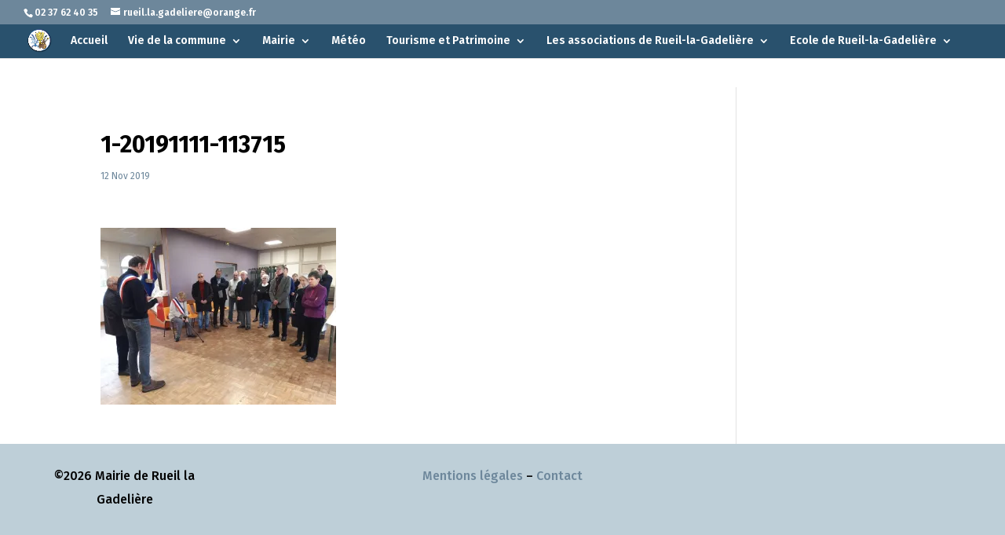

--- FILE ---
content_type: text/html; charset=UTF-8
request_url: https://mairiederueillagadeliere.fr/1-20191111-113715/
body_size: 10150
content:
<!DOCTYPE html>
<html lang="fr-FR">
<head>
	<meta charset="UTF-8" />
<meta http-equiv="X-UA-Compatible" content="IE=edge">
	<link rel="pingback" href="https://mairiederueillagadeliere.fr/xmlrpc.php" />

	<script type="text/javascript">
		document.documentElement.className = 'js';
	</script>
	
	<script>var et_site_url='https://mairiederueillagadeliere.fr';var et_post_id='5437';function et_core_page_resource_fallback(a,b){"undefined"===typeof b&&(b=a.sheet.cssRules&&0===a.sheet.cssRules.length);b&&(a.onerror=null,a.onload=null,a.href?a.href=et_site_url+"/?et_core_page_resource="+a.id+et_post_id:a.src&&(a.src=et_site_url+"/?et_core_page_resource="+a.id+et_post_id))}
</script><meta name='robots' content='index, follow, max-image-preview:large, max-snippet:-1, max-video-preview:-1' />

	<!-- This site is optimized with the Yoast SEO plugin v18.3 - https://yoast.com/wordpress/plugins/seo/ -->
	<title>1-20191111-113715 - Mairie de Rueil-la-Gadelière</title>
	<link rel="canonical" href="https://mairiederueillagadeliere.fr/wp-content/uploads/2019/11/1-20191111-113715.jpg" />
	<meta property="og:locale" content="fr_FR" />
	<meta property="og:type" content="article" />
	<meta property="og:title" content="1-20191111-113715 - Mairie de Rueil-la-Gadelière" />
	<meta property="og:url" content="https://mairiederueillagadeliere.fr/wp-content/uploads/2019/11/1-20191111-113715.jpg" />
	<meta property="og:site_name" content="Mairie de Rueil-la-Gadelière" />
	<meta property="og:image" content="https://i0.wp.com/mairiederueillagadeliere.fr/wp-content/uploads/2019/11/1-20191111-113715.jpg?fit=1024%2C768&#038;ssl=1" />
	<meta property="og:image:width" content="1024" />
	<meta property="og:image:height" content="768" />
	<meta property="og:image:type" content="image/jpeg" />
	<meta name="twitter:card" content="summary_large_image" />
	<script type="application/ld+json" class="yoast-schema-graph">{"@context":"https://schema.org","@graph":[{"@type":"Organization","@id":"https://mairiederueillagadeliere.fr/#organization","name":"Mairie de Rueil-la-Gadelière","url":"https://mairiederueillagadeliere.fr/","sameAs":[],"logo":{"@type":"ImageObject","@id":"https://mairiederueillagadeliere.fr/#logo","inLanguage":"fr-FR","url":"https://i1.wp.com/mairiederueillagadeliere.fr/wp-content/uploads/2018/03/mairiederueillagadeliere.fr-accueil-2-2-logo-site2.png?fit=300%2C300&ssl=1","contentUrl":"https://i1.wp.com/mairiederueillagadeliere.fr/wp-content/uploads/2018/03/mairiederueillagadeliere.fr-accueil-2-2-logo-site2.png?fit=300%2C300&ssl=1","width":300,"height":300,"caption":"Mairie de Rueil-la-Gadelière"},"image":{"@id":"https://mairiederueillagadeliere.fr/#logo"}},{"@type":"WebSite","@id":"https://mairiederueillagadeliere.fr/#website","url":"https://mairiederueillagadeliere.fr/","name":"Mairie de Rueil-la-Gadelière","description":"","publisher":{"@id":"https://mairiederueillagadeliere.fr/#organization"},"potentialAction":[{"@type":"SearchAction","target":{"@type":"EntryPoint","urlTemplate":"https://mairiederueillagadeliere.fr/?s={search_term_string}"},"query-input":"required name=search_term_string"}],"inLanguage":"fr-FR"},{"@type":"WebPage","@id":"https://mairiederueillagadeliere.fr/wp-content/uploads/2019/11/1-20191111-113715.jpg#webpage","url":"https://mairiederueillagadeliere.fr/wp-content/uploads/2019/11/1-20191111-113715.jpg","name":"1-20191111-113715 - Mairie de Rueil-la-Gadelière","isPartOf":{"@id":"https://mairiederueillagadeliere.fr/#website"},"datePublished":"2019-11-12T10:09:04+00:00","dateModified":"2019-11-12T10:09:04+00:00","breadcrumb":{"@id":"https://mairiederueillagadeliere.fr/wp-content/uploads/2019/11/1-20191111-113715.jpg#breadcrumb"},"inLanguage":"fr-FR","potentialAction":[{"@type":"ReadAction","target":["https://mairiederueillagadeliere.fr/wp-content/uploads/2019/11/1-20191111-113715.jpg"]}]},{"@type":"BreadcrumbList","@id":"https://mairiederueillagadeliere.fr/wp-content/uploads/2019/11/1-20191111-113715.jpg#breadcrumb","itemListElement":[{"@type":"ListItem","position":1,"name":"Accueil","item":"https://mairiederueillagadeliere.fr/"},{"@type":"ListItem","position":2,"name":"1-20191111-113715"}]}]}</script>
	<!-- / Yoast SEO plugin. -->


<link rel='dns-prefetch' href='//secure.gravatar.com' />
<link rel='dns-prefetch' href='//fonts.googleapis.com' />
<link rel='dns-prefetch' href='//s.w.org' />
<link rel='dns-prefetch' href='//v0.wordpress.com' />
<link rel='dns-prefetch' href='//i0.wp.com' />
<link rel="alternate" type="application/rss+xml" title="Mairie de Rueil-la-Gadelière &raquo; Flux" href="https://mairiederueillagadeliere.fr/feed/" />
<link rel="alternate" type="application/rss+xml" title="Mairie de Rueil-la-Gadelière &raquo; Flux des commentaires" href="https://mairiederueillagadeliere.fr/comments/feed/" />
<script type="text/javascript">
window._wpemojiSettings = {"baseUrl":"https:\/\/s.w.org\/images\/core\/emoji\/13.1.0\/72x72\/","ext":".png","svgUrl":"https:\/\/s.w.org\/images\/core\/emoji\/13.1.0\/svg\/","svgExt":".svg","source":{"concatemoji":"https:\/\/mairiederueillagadeliere.fr\/wp-includes\/js\/wp-emoji-release.min.js?ver=5.9.12"}};
/*! This file is auto-generated */
!function(e,a,t){var n,r,o,i=a.createElement("canvas"),p=i.getContext&&i.getContext("2d");function s(e,t){var a=String.fromCharCode;p.clearRect(0,0,i.width,i.height),p.fillText(a.apply(this,e),0,0);e=i.toDataURL();return p.clearRect(0,0,i.width,i.height),p.fillText(a.apply(this,t),0,0),e===i.toDataURL()}function c(e){var t=a.createElement("script");t.src=e,t.defer=t.type="text/javascript",a.getElementsByTagName("head")[0].appendChild(t)}for(o=Array("flag","emoji"),t.supports={everything:!0,everythingExceptFlag:!0},r=0;r<o.length;r++)t.supports[o[r]]=function(e){if(!p||!p.fillText)return!1;switch(p.textBaseline="top",p.font="600 32px Arial",e){case"flag":return s([127987,65039,8205,9895,65039],[127987,65039,8203,9895,65039])?!1:!s([55356,56826,55356,56819],[55356,56826,8203,55356,56819])&&!s([55356,57332,56128,56423,56128,56418,56128,56421,56128,56430,56128,56423,56128,56447],[55356,57332,8203,56128,56423,8203,56128,56418,8203,56128,56421,8203,56128,56430,8203,56128,56423,8203,56128,56447]);case"emoji":return!s([10084,65039,8205,55357,56613],[10084,65039,8203,55357,56613])}return!1}(o[r]),t.supports.everything=t.supports.everything&&t.supports[o[r]],"flag"!==o[r]&&(t.supports.everythingExceptFlag=t.supports.everythingExceptFlag&&t.supports[o[r]]);t.supports.everythingExceptFlag=t.supports.everythingExceptFlag&&!t.supports.flag,t.DOMReady=!1,t.readyCallback=function(){t.DOMReady=!0},t.supports.everything||(n=function(){t.readyCallback()},a.addEventListener?(a.addEventListener("DOMContentLoaded",n,!1),e.addEventListener("load",n,!1)):(e.attachEvent("onload",n),a.attachEvent("onreadystatechange",function(){"complete"===a.readyState&&t.readyCallback()})),(n=t.source||{}).concatemoji?c(n.concatemoji):n.wpemoji&&n.twemoji&&(c(n.twemoji),c(n.wpemoji)))}(window,document,window._wpemojiSettings);
</script>
<style type="text/css">
img.wp-smiley,
img.emoji {
	display: inline !important;
	border: none !important;
	box-shadow: none !important;
	height: 1em !important;
	width: 1em !important;
	margin: 0 0.07em !important;
	vertical-align: -0.1em !important;
	background: none !important;
	padding: 0 !important;
}
</style>
	<link rel='stylesheet' id='wp-block-library-css'  href='https://mairiederueillagadeliere.fr/wp-includes/css/dist/block-library/style.min.css?ver=5.9.12' type='text/css' media='all' />
<style id='wp-block-library-inline-css' type='text/css'>
.has-text-align-justify{text-align:justify;}
</style>
<link rel='stylesheet' id='mediaelement-css'  href='https://mairiederueillagadeliere.fr/wp-includes/js/mediaelement/mediaelementplayer-legacy.min.css?ver=4.2.16' type='text/css' media='all' />
<link rel='stylesheet' id='wp-mediaelement-css'  href='https://mairiederueillagadeliere.fr/wp-includes/js/mediaelement/wp-mediaelement.min.css?ver=5.9.12' type='text/css' media='all' />
<style id='global-styles-inline-css' type='text/css'>
body{--wp--preset--color--black: #000000;--wp--preset--color--cyan-bluish-gray: #abb8c3;--wp--preset--color--white: #ffffff;--wp--preset--color--pale-pink: #f78da7;--wp--preset--color--vivid-red: #cf2e2e;--wp--preset--color--luminous-vivid-orange: #ff6900;--wp--preset--color--luminous-vivid-amber: #fcb900;--wp--preset--color--light-green-cyan: #7bdcb5;--wp--preset--color--vivid-green-cyan: #00d084;--wp--preset--color--pale-cyan-blue: #8ed1fc;--wp--preset--color--vivid-cyan-blue: #0693e3;--wp--preset--color--vivid-purple: #9b51e0;--wp--preset--gradient--vivid-cyan-blue-to-vivid-purple: linear-gradient(135deg,rgba(6,147,227,1) 0%,rgb(155,81,224) 100%);--wp--preset--gradient--light-green-cyan-to-vivid-green-cyan: linear-gradient(135deg,rgb(122,220,180) 0%,rgb(0,208,130) 100%);--wp--preset--gradient--luminous-vivid-amber-to-luminous-vivid-orange: linear-gradient(135deg,rgba(252,185,0,1) 0%,rgba(255,105,0,1) 100%);--wp--preset--gradient--luminous-vivid-orange-to-vivid-red: linear-gradient(135deg,rgba(255,105,0,1) 0%,rgb(207,46,46) 100%);--wp--preset--gradient--very-light-gray-to-cyan-bluish-gray: linear-gradient(135deg,rgb(238,238,238) 0%,rgb(169,184,195) 100%);--wp--preset--gradient--cool-to-warm-spectrum: linear-gradient(135deg,rgb(74,234,220) 0%,rgb(151,120,209) 20%,rgb(207,42,186) 40%,rgb(238,44,130) 60%,rgb(251,105,98) 80%,rgb(254,248,76) 100%);--wp--preset--gradient--blush-light-purple: linear-gradient(135deg,rgb(255,206,236) 0%,rgb(152,150,240) 100%);--wp--preset--gradient--blush-bordeaux: linear-gradient(135deg,rgb(254,205,165) 0%,rgb(254,45,45) 50%,rgb(107,0,62) 100%);--wp--preset--gradient--luminous-dusk: linear-gradient(135deg,rgb(255,203,112) 0%,rgb(199,81,192) 50%,rgb(65,88,208) 100%);--wp--preset--gradient--pale-ocean: linear-gradient(135deg,rgb(255,245,203) 0%,rgb(182,227,212) 50%,rgb(51,167,181) 100%);--wp--preset--gradient--electric-grass: linear-gradient(135deg,rgb(202,248,128) 0%,rgb(113,206,126) 100%);--wp--preset--gradient--midnight: linear-gradient(135deg,rgb(2,3,129) 0%,rgb(40,116,252) 100%);--wp--preset--duotone--dark-grayscale: url('#wp-duotone-dark-grayscale');--wp--preset--duotone--grayscale: url('#wp-duotone-grayscale');--wp--preset--duotone--purple-yellow: url('#wp-duotone-purple-yellow');--wp--preset--duotone--blue-red: url('#wp-duotone-blue-red');--wp--preset--duotone--midnight: url('#wp-duotone-midnight');--wp--preset--duotone--magenta-yellow: url('#wp-duotone-magenta-yellow');--wp--preset--duotone--purple-green: url('#wp-duotone-purple-green');--wp--preset--duotone--blue-orange: url('#wp-duotone-blue-orange');--wp--preset--font-size--small: 13px;--wp--preset--font-size--medium: 20px;--wp--preset--font-size--large: 36px;--wp--preset--font-size--x-large: 42px;}.has-black-color{color: var(--wp--preset--color--black) !important;}.has-cyan-bluish-gray-color{color: var(--wp--preset--color--cyan-bluish-gray) !important;}.has-white-color{color: var(--wp--preset--color--white) !important;}.has-pale-pink-color{color: var(--wp--preset--color--pale-pink) !important;}.has-vivid-red-color{color: var(--wp--preset--color--vivid-red) !important;}.has-luminous-vivid-orange-color{color: var(--wp--preset--color--luminous-vivid-orange) !important;}.has-luminous-vivid-amber-color{color: var(--wp--preset--color--luminous-vivid-amber) !important;}.has-light-green-cyan-color{color: var(--wp--preset--color--light-green-cyan) !important;}.has-vivid-green-cyan-color{color: var(--wp--preset--color--vivid-green-cyan) !important;}.has-pale-cyan-blue-color{color: var(--wp--preset--color--pale-cyan-blue) !important;}.has-vivid-cyan-blue-color{color: var(--wp--preset--color--vivid-cyan-blue) !important;}.has-vivid-purple-color{color: var(--wp--preset--color--vivid-purple) !important;}.has-black-background-color{background-color: var(--wp--preset--color--black) !important;}.has-cyan-bluish-gray-background-color{background-color: var(--wp--preset--color--cyan-bluish-gray) !important;}.has-white-background-color{background-color: var(--wp--preset--color--white) !important;}.has-pale-pink-background-color{background-color: var(--wp--preset--color--pale-pink) !important;}.has-vivid-red-background-color{background-color: var(--wp--preset--color--vivid-red) !important;}.has-luminous-vivid-orange-background-color{background-color: var(--wp--preset--color--luminous-vivid-orange) !important;}.has-luminous-vivid-amber-background-color{background-color: var(--wp--preset--color--luminous-vivid-amber) !important;}.has-light-green-cyan-background-color{background-color: var(--wp--preset--color--light-green-cyan) !important;}.has-vivid-green-cyan-background-color{background-color: var(--wp--preset--color--vivid-green-cyan) !important;}.has-pale-cyan-blue-background-color{background-color: var(--wp--preset--color--pale-cyan-blue) !important;}.has-vivid-cyan-blue-background-color{background-color: var(--wp--preset--color--vivid-cyan-blue) !important;}.has-vivid-purple-background-color{background-color: var(--wp--preset--color--vivid-purple) !important;}.has-black-border-color{border-color: var(--wp--preset--color--black) !important;}.has-cyan-bluish-gray-border-color{border-color: var(--wp--preset--color--cyan-bluish-gray) !important;}.has-white-border-color{border-color: var(--wp--preset--color--white) !important;}.has-pale-pink-border-color{border-color: var(--wp--preset--color--pale-pink) !important;}.has-vivid-red-border-color{border-color: var(--wp--preset--color--vivid-red) !important;}.has-luminous-vivid-orange-border-color{border-color: var(--wp--preset--color--luminous-vivid-orange) !important;}.has-luminous-vivid-amber-border-color{border-color: var(--wp--preset--color--luminous-vivid-amber) !important;}.has-light-green-cyan-border-color{border-color: var(--wp--preset--color--light-green-cyan) !important;}.has-vivid-green-cyan-border-color{border-color: var(--wp--preset--color--vivid-green-cyan) !important;}.has-pale-cyan-blue-border-color{border-color: var(--wp--preset--color--pale-cyan-blue) !important;}.has-vivid-cyan-blue-border-color{border-color: var(--wp--preset--color--vivid-cyan-blue) !important;}.has-vivid-purple-border-color{border-color: var(--wp--preset--color--vivid-purple) !important;}.has-vivid-cyan-blue-to-vivid-purple-gradient-background{background: var(--wp--preset--gradient--vivid-cyan-blue-to-vivid-purple) !important;}.has-light-green-cyan-to-vivid-green-cyan-gradient-background{background: var(--wp--preset--gradient--light-green-cyan-to-vivid-green-cyan) !important;}.has-luminous-vivid-amber-to-luminous-vivid-orange-gradient-background{background: var(--wp--preset--gradient--luminous-vivid-amber-to-luminous-vivid-orange) !important;}.has-luminous-vivid-orange-to-vivid-red-gradient-background{background: var(--wp--preset--gradient--luminous-vivid-orange-to-vivid-red) !important;}.has-very-light-gray-to-cyan-bluish-gray-gradient-background{background: var(--wp--preset--gradient--very-light-gray-to-cyan-bluish-gray) !important;}.has-cool-to-warm-spectrum-gradient-background{background: var(--wp--preset--gradient--cool-to-warm-spectrum) !important;}.has-blush-light-purple-gradient-background{background: var(--wp--preset--gradient--blush-light-purple) !important;}.has-blush-bordeaux-gradient-background{background: var(--wp--preset--gradient--blush-bordeaux) !important;}.has-luminous-dusk-gradient-background{background: var(--wp--preset--gradient--luminous-dusk) !important;}.has-pale-ocean-gradient-background{background: var(--wp--preset--gradient--pale-ocean) !important;}.has-electric-grass-gradient-background{background: var(--wp--preset--gradient--electric-grass) !important;}.has-midnight-gradient-background{background: var(--wp--preset--gradient--midnight) !important;}.has-small-font-size{font-size: var(--wp--preset--font-size--small) !important;}.has-medium-font-size{font-size: var(--wp--preset--font-size--medium) !important;}.has-large-font-size{font-size: var(--wp--preset--font-size--large) !important;}.has-x-large-font-size{font-size: var(--wp--preset--font-size--x-large) !important;}
</style>
<link rel='stylesheet' id='contact-form-7-css'  href='https://mairiederueillagadeliere.fr/wp-content/plugins/contact-form-7/includes/css/styles.css?ver=5.5.6' type='text/css' media='all' />
<link rel='stylesheet' id='parent-style-css'  href='https://mairiederueillagadeliere.fr/wp-content/themes/IDeAlternative/style.css?ver=5.9.12' type='text/css' media='all' />
<link rel='stylesheet' id='IDeAlternative-style-css'  href='https://mairiederueillagadeliere.fr/wp-content/themes/mairie-de-rueil-la-gadelire/style.css?ver=5.9.12' type='text/css' media='all' />
<link rel='stylesheet' id='supreme-modules-pro-for-IDeAlternative-styles-css'  href='https://mairiederueillagadeliere.fr/wp-content/plugins/supreme-modules-pro-for-divi/styles/style.min.css?ver=4.2.0' type='text/css' media='all' />
<link rel='stylesheet' id='et-builder-googlefonts-cached-css'  href='https://fonts.googleapis.com/css?family=Fira+Sans%3A100%2C100italic%2C200%2C200italic%2C300%2C300italic%2Cregular%2Citalic%2C500%2C500italic%2C600%2C600italic%2C700%2C700italic%2C800%2C800italic%2C900%2C900italic&#038;subset=cyrillic%2Cgreek%2Cvietnamese%2Clatin%2Cgreek-ext%2Clatin-ext%2Ccyrillic-ext&#038;display=swap&#038;ver=5.9.12' type='text/css' media='all' />
<link rel='stylesheet' id='dashicons-css'  href='https://mairiederueillagadeliere.fr/wp-includes/css/dashicons.min.css?ver=5.9.12' type='text/css' media='all' />
<link rel='stylesheet' id='jetpack_css-css'  href='https://mairiederueillagadeliere.fr/wp-content/plugins/jetpack/css/jetpack.css?ver=10.7.2' type='text/css' media='all' />
<script type='text/javascript' src='https://mairiederueillagadeliere.fr/wp-includes/js/jquery/jquery.min.js?ver=3.6.0' id='jquery-core-js'></script>
<script type='text/javascript' src='https://mairiederueillagadeliere.fr/wp-includes/js/jquery/jquery-migrate.min.js?ver=3.3.2' id='jquery-migrate-js'></script>
<script type='text/javascript' src='https://mairiederueillagadeliere.fr/wp-content/themes/mairie-de-rueil-la-gadelire/ds-script.js?ver=5.9.12' id='ds-theme-script-js'></script>
<script type='text/javascript' src='https://mairiederueillagadeliere.fr/wp-content/themes/IDeAlternative/core/admin/js/es6-promise.auto.min.js?ver=5.9.12' id='es6-promise-js'></script>
<script type='text/javascript' id='et-core-api-spam-recaptcha-js-extra'>
/* <![CDATA[ */
var et_core_api_spam_recaptcha = {"site_key":"","page_action":{"action":"1_20191111_113715"}};
/* ]]> */
</script>
<script type='text/javascript' src='https://mairiederueillagadeliere.fr/wp-content/themes/IDeAlternative/core/admin/js/recaptcha.js?ver=5.9.12' id='et-core-api-spam-recaptcha-js'></script>
<link rel="https://api.w.org/" href="https://mairiederueillagadeliere.fr/wp-json/" /><link rel="alternate" type="application/json" href="https://mairiederueillagadeliere.fr/wp-json/wp/v2/media/5437" /><link rel="EditURI" type="application/rsd+xml" title="RSD" href="https://mairiederueillagadeliere.fr/xmlrpc.php?rsd" />
<link rel="wlwmanifest" type="application/wlwmanifest+xml" href="https://mairiederueillagadeliere.fr/wp-includes/wlwmanifest.xml" /> 
<meta name="generator" content="WordPress 5.9.12" />
<link rel='shortlink' href='https://wp.me/a9HznZ-1pH' />
<link rel="alternate" type="application/json+oembed" href="https://mairiederueillagadeliere.fr/wp-json/oembed/1.0/embed?url=https%3A%2F%2Fmairiederueillagadeliere.fr%2F1-20191111-113715%2F" />
<link rel="alternate" type="text/xml+oembed" href="https://mairiederueillagadeliere.fr/wp-json/oembed/1.0/embed?url=https%3A%2F%2Fmairiederueillagadeliere.fr%2F1-20191111-113715%2F&#038;format=xml" />
<style type='text/css'>img#wpstats{display:none}</style>
	<meta name="viewport" content="width=device-width, initial-scale=1.0, maximum-scale=1.0, user-scalable=0" /><style type="text/css" id="custom-background-css">
body.custom-background { background-color: #ffffff; }
</style>
				<style type="text/css">
				/* If html does not have either class, do not show lazy loaded images. */
				html:not( .jetpack-lazy-images-js-enabled ):not( .js ) .jetpack-lazy-image {
					display: none;
				}
			</style>
			<script>
				document.documentElement.classList.add(
					'jetpack-lazy-images-js-enabled'
				);
			</script>
		<link rel="icon" href="https://i0.wp.com/mairiederueillagadeliere.fr/wp-content/uploads/2018/10/mairiederueillagadeliere.fr-cropped-mairiederueillagadeliere.fr-accueil-2-2-logo2018.png?fit=32%2C32&#038;ssl=1" sizes="32x32" />
<link rel="icon" href="https://i0.wp.com/mairiederueillagadeliere.fr/wp-content/uploads/2018/10/mairiederueillagadeliere.fr-cropped-mairiederueillagadeliere.fr-accueil-2-2-logo2018.png?fit=192%2C192&#038;ssl=1" sizes="192x192" />
<link rel="apple-touch-icon" href="https://i0.wp.com/mairiederueillagadeliere.fr/wp-content/uploads/2018/10/mairiederueillagadeliere.fr-cropped-mairiederueillagadeliere.fr-accueil-2-2-logo2018.png?fit=180%2C180&#038;ssl=1" />
<meta name="msapplication-TileImage" content="https://i0.wp.com/mairiederueillagadeliere.fr/wp-content/uploads/2018/10/mairiederueillagadeliere.fr-cropped-mairiederueillagadeliere.fr-accueil-2-2-logo2018.png?fit=270%2C270&#038;ssl=1" />
<link rel="stylesheet" id="et-divi-customizer-global-cached-inline-styles" href="https://mairiederueillagadeliere.fr/wp-content/et-cache/global/et-divi-customizer-global-1768561492667.min.css" onerror="et_core_page_resource_fallback(this, true)" onload="et_core_page_resource_fallback(this)" /><style type="text/css">
                .et-fb-button-group.et-fb-button-group--save-changes .et-fb-button--quick-actions,
                .et-fb-button-group.et-fb-button-group--save-changes .et-fb-button--help {
                display: none !important;
                }
                </style></head>
<body class="attachment attachment-template-default single single-attachment postid-5437 attachmentid-5437 attachment-jpeg custom-background et-tb-has-template et-tb-has-footer et_pb_button_helper_class et_fullwidth_nav et_fullwidth_secondary_nav et_fixed_nav et_show_nav et_secondary_nav_enabled et_primary_nav_dropdown_animation_fade et_secondary_nav_dropdown_animation_fade et_header_style_left et_cover_background et_pb_gutter osx et_pb_gutters3 et_smooth_scroll et_right_sidebar et_divi_theme et-db et_minified_js et_minified_css">
	<svg xmlns="http://www.w3.org/2000/svg" viewBox="0 0 0 0" width="0" height="0" focusable="false" role="none" style="visibility: hidden; position: absolute; left: -9999px; overflow: hidden;" ><defs><filter id="wp-duotone-dark-grayscale"><feColorMatrix color-interpolation-filters="sRGB" type="matrix" values=" .299 .587 .114 0 0 .299 .587 .114 0 0 .299 .587 .114 0 0 .299 .587 .114 0 0 " /><feComponentTransfer color-interpolation-filters="sRGB" ><feFuncR type="table" tableValues="0 0.49803921568627" /><feFuncG type="table" tableValues="0 0.49803921568627" /><feFuncB type="table" tableValues="0 0.49803921568627" /><feFuncA type="table" tableValues="1 1" /></feComponentTransfer><feComposite in2="SourceGraphic" operator="in" /></filter></defs></svg><svg xmlns="http://www.w3.org/2000/svg" viewBox="0 0 0 0" width="0" height="0" focusable="false" role="none" style="visibility: hidden; position: absolute; left: -9999px; overflow: hidden;" ><defs><filter id="wp-duotone-grayscale"><feColorMatrix color-interpolation-filters="sRGB" type="matrix" values=" .299 .587 .114 0 0 .299 .587 .114 0 0 .299 .587 .114 0 0 .299 .587 .114 0 0 " /><feComponentTransfer color-interpolation-filters="sRGB" ><feFuncR type="table" tableValues="0 1" /><feFuncG type="table" tableValues="0 1" /><feFuncB type="table" tableValues="0 1" /><feFuncA type="table" tableValues="1 1" /></feComponentTransfer><feComposite in2="SourceGraphic" operator="in" /></filter></defs></svg><svg xmlns="http://www.w3.org/2000/svg" viewBox="0 0 0 0" width="0" height="0" focusable="false" role="none" style="visibility: hidden; position: absolute; left: -9999px; overflow: hidden;" ><defs><filter id="wp-duotone-purple-yellow"><feColorMatrix color-interpolation-filters="sRGB" type="matrix" values=" .299 .587 .114 0 0 .299 .587 .114 0 0 .299 .587 .114 0 0 .299 .587 .114 0 0 " /><feComponentTransfer color-interpolation-filters="sRGB" ><feFuncR type="table" tableValues="0.54901960784314 0.98823529411765" /><feFuncG type="table" tableValues="0 1" /><feFuncB type="table" tableValues="0.71764705882353 0.25490196078431" /><feFuncA type="table" tableValues="1 1" /></feComponentTransfer><feComposite in2="SourceGraphic" operator="in" /></filter></defs></svg><svg xmlns="http://www.w3.org/2000/svg" viewBox="0 0 0 0" width="0" height="0" focusable="false" role="none" style="visibility: hidden; position: absolute; left: -9999px; overflow: hidden;" ><defs><filter id="wp-duotone-blue-red"><feColorMatrix color-interpolation-filters="sRGB" type="matrix" values=" .299 .587 .114 0 0 .299 .587 .114 0 0 .299 .587 .114 0 0 .299 .587 .114 0 0 " /><feComponentTransfer color-interpolation-filters="sRGB" ><feFuncR type="table" tableValues="0 1" /><feFuncG type="table" tableValues="0 0.27843137254902" /><feFuncB type="table" tableValues="0.5921568627451 0.27843137254902" /><feFuncA type="table" tableValues="1 1" /></feComponentTransfer><feComposite in2="SourceGraphic" operator="in" /></filter></defs></svg><svg xmlns="http://www.w3.org/2000/svg" viewBox="0 0 0 0" width="0" height="0" focusable="false" role="none" style="visibility: hidden; position: absolute; left: -9999px; overflow: hidden;" ><defs><filter id="wp-duotone-midnight"><feColorMatrix color-interpolation-filters="sRGB" type="matrix" values=" .299 .587 .114 0 0 .299 .587 .114 0 0 .299 .587 .114 0 0 .299 .587 .114 0 0 " /><feComponentTransfer color-interpolation-filters="sRGB" ><feFuncR type="table" tableValues="0 0" /><feFuncG type="table" tableValues="0 0.64705882352941" /><feFuncB type="table" tableValues="0 1" /><feFuncA type="table" tableValues="1 1" /></feComponentTransfer><feComposite in2="SourceGraphic" operator="in" /></filter></defs></svg><svg xmlns="http://www.w3.org/2000/svg" viewBox="0 0 0 0" width="0" height="0" focusable="false" role="none" style="visibility: hidden; position: absolute; left: -9999px; overflow: hidden;" ><defs><filter id="wp-duotone-magenta-yellow"><feColorMatrix color-interpolation-filters="sRGB" type="matrix" values=" .299 .587 .114 0 0 .299 .587 .114 0 0 .299 .587 .114 0 0 .299 .587 .114 0 0 " /><feComponentTransfer color-interpolation-filters="sRGB" ><feFuncR type="table" tableValues="0.78039215686275 1" /><feFuncG type="table" tableValues="0 0.94901960784314" /><feFuncB type="table" tableValues="0.35294117647059 0.47058823529412" /><feFuncA type="table" tableValues="1 1" /></feComponentTransfer><feComposite in2="SourceGraphic" operator="in" /></filter></defs></svg><svg xmlns="http://www.w3.org/2000/svg" viewBox="0 0 0 0" width="0" height="0" focusable="false" role="none" style="visibility: hidden; position: absolute; left: -9999px; overflow: hidden;" ><defs><filter id="wp-duotone-purple-green"><feColorMatrix color-interpolation-filters="sRGB" type="matrix" values=" .299 .587 .114 0 0 .299 .587 .114 0 0 .299 .587 .114 0 0 .299 .587 .114 0 0 " /><feComponentTransfer color-interpolation-filters="sRGB" ><feFuncR type="table" tableValues="0.65098039215686 0.40392156862745" /><feFuncG type="table" tableValues="0 1" /><feFuncB type="table" tableValues="0.44705882352941 0.4" /><feFuncA type="table" tableValues="1 1" /></feComponentTransfer><feComposite in2="SourceGraphic" operator="in" /></filter></defs></svg><svg xmlns="http://www.w3.org/2000/svg" viewBox="0 0 0 0" width="0" height="0" focusable="false" role="none" style="visibility: hidden; position: absolute; left: -9999px; overflow: hidden;" ><defs><filter id="wp-duotone-blue-orange"><feColorMatrix color-interpolation-filters="sRGB" type="matrix" values=" .299 .587 .114 0 0 .299 .587 .114 0 0 .299 .587 .114 0 0 .299 .587 .114 0 0 " /><feComponentTransfer color-interpolation-filters="sRGB" ><feFuncR type="table" tableValues="0.098039215686275 1" /><feFuncG type="table" tableValues="0 0.66274509803922" /><feFuncB type="table" tableValues="0.84705882352941 0.41960784313725" /><feFuncA type="table" tableValues="1 1" /></feComponentTransfer><feComposite in2="SourceGraphic" operator="in" /></filter></defs></svg><div id="page-container">
<div id="et-boc" class="et-boc">
			
				<div id="top-header">
		<div class="container clearfix">

		
			<div id="et-info">
							<span id="et-info-phone">02 37 62 40 35</span>
			
							<a href="mailto:rueil.la.gadeliere@orange.fr"><span id="et-info-email">rueil.la.gadeliere@orange.fr</span></a>
			
						</div> <!-- #et-info -->

		
			<div id="et-secondary-menu">
						</div> <!-- #et-secondary-menu -->

		</div> <!-- .container -->
	</div> <!-- #top-header -->


	<header id="main-header" data-height-onload="30">
		<div class="container clearfix et_menu_container">
					<div class="logo_container">
				<span class="logo_helper"></span>
				<a href="https://mairiederueillagadeliere.fr/">
					<img src="https://mairiederueillagadeliere.fr/wp-content/uploads/2018/10/mairiederueillagadeliere.fr-accueil-2-2-logo2018.png" alt="Mairie de Rueil-la-Gadelière" id="logo" data-height-percentage="70" />
				</a>
			</div>
					<div id="et-top-navigation" data-height="30" data-fixed-height="30">
									<nav id="top-menu-nav">
					<ul id="top-menu" class="nav"><li class="menu-item menu-item-type-post_type menu-item-object-page menu-item-home menu-item-3752"><a href="https://mairiederueillagadeliere.fr/">Accueil</a></li>
<li class="menu-item menu-item-type-custom menu-item-object-custom menu-item-has-children menu-item-3952"><a href="#">Vie de la commune</a>
<ul class="sub-menu">
	<li class="menu-item menu-item-type-post_type menu-item-object-page menu-item-4040"><a href="https://mairiederueillagadeliere.fr/vie-de-commune/">Au jour le jour</a></li>
	<li class="menu-item menu-item-type-post_type menu-item-object-page menu-item-3573"><a href="https://mairiederueillagadeliere.fr/bulletins-mensuels-de-mairie/">Bulletins mensuels de la mairie</a></li>
	<li class="menu-item menu-item-type-post_type menu-item-object-page menu-item-3574"><a href="https://mairiederueillagadeliere.fr/dialoguez-vos-elus/">Dialoguez avec vos élus</a></li>
</ul>
</li>
<li class="menu-item menu-item-type-post_type menu-item-object-page menu-item-has-children menu-item-3563"><a href="https://mairiederueillagadeliere.fr/mairie/">Mairie</a>
<ul class="sub-menu">
	<li class="menu-item menu-item-type-post_type menu-item-object-page menu-item-3958"><a href="https://mairiederueillagadeliere.fr/conseil-municipal/">Le Conseil Municipal</a></li>
	<li class="menu-item menu-item-type-post_type menu-item-object-page menu-item-4336"><a href="https://mairiederueillagadeliere.fr/proces-verbaux-et-deliberations-reunions-conseil-municipal/">Comptes-rendus</a></li>
	<li class="menu-item menu-item-type-custom menu-item-object-custom menu-item-3953"><a href="http://www.dreux-agglomeration.fr">Agglo du Pays de Dreux</a></li>
	<li class="menu-item menu-item-type-post_type menu-item-object-page menu-item-3576"><a href="https://mairiederueillagadeliere.fr/etat-civil/">Etat civil</a></li>
	<li class="menu-item menu-item-type-post_type menu-item-object-page menu-item-3577"><a href="https://mairiederueillagadeliere.fr/urbanisme/">Urbanisme</a></li>
	<li class="menu-item menu-item-type-post_type menu-item-object-page menu-item-3578"><a href="https://mairiederueillagadeliere.fr/services/">Services</a></li>
	<li class="menu-item menu-item-type-post_type menu-item-object-page menu-item-3579"><a href="https://mairiederueillagadeliere.fr/services-de-lagglo-du-pays-de-dreux-service-dechets/">Collecte des ordures ménagères – Tri sélectif</a></li>
	<li class="menu-item menu-item-type-post_type menu-item-object-page menu-item-3580"><a href="https://mairiederueillagadeliere.fr/cimetiere/">Cimetière</a></li>
</ul>
</li>
<li class="menu-item menu-item-type-custom menu-item-object-custom menu-item-3941"><a href="https://www.meteo60.fr/previsions-meteo-france-rueil-la-gadeliere.html">Météo</a></li>
<li class="menu-item menu-item-type-custom menu-item-object-custom menu-item-has-children menu-item-3564"><a href="#">Tourisme et Patrimoine</a>
<ul class="sub-menu">
	<li class="menu-item menu-item-type-post_type menu-item-object-page menu-item-3566"><a href="https://mairiederueillagadeliere.fr/hebergement-et-tourisme/">Se loger à Rueil la Gadelière</a></li>
	<li class="menu-item menu-item-type-post_type menu-item-object-page menu-item-3567"><a href="https://mairiederueillagadeliere.fr/circuits/">Circuit</a></li>
	<li class="menu-item menu-item-type-post_type menu-item-object-page menu-item-has-children menu-item-3565"><a href="https://mairiederueillagadeliere.fr/patrimoine/">Patrimoine</a>
	<ul class="sub-menu">
		<li class="menu-item menu-item-type-post_type menu-item-object-page menu-item-3962"><a href="https://mairiederueillagadeliere.fr/personnalites/">Les personnalités de Rueil-la-Gadelière</a></li>
		<li class="menu-item menu-item-type-post_type menu-item-object-page menu-item-3963"><a href="https://mairiederueillagadeliere.fr/monuments/">Les monuments de Rueil-la-Gadelière</a></li>
	</ul>
</li>
	<li class="menu-item menu-item-type-custom menu-item-object-custom menu-item-5133"><a href="https://www.ot-dreux.fr">Office de Tourisme de l&rsquo;Agglo du Pays de Dreux</a></li>
</ul>
</li>
<li class="menu-item menu-item-type-post_type menu-item-object-page menu-item-has-children menu-item-3570"><a href="https://mairiederueillagadeliere.fr/associations/">Les associations de Rueil-la-Gadelière</a>
<ul class="sub-menu">
	<li class="menu-item menu-item-type-post_type menu-item-object-page menu-item-has-children menu-item-3582"><a href="https://mairiederueillagadeliere.fr/a-p-e/">Association des Parents d’Élèves A.P.E.</a>
	<ul class="sub-menu">
		<li class="menu-item menu-item-type-post_type menu-item-object-page menu-item-4069"><a href="https://mairiederueillagadeliere.fr/les-evenements-de-la-p-e/">Les événements de l&rsquo;A.P.E.</a></li>
	</ul>
</li>
	<li class="menu-item menu-item-type-post_type menu-item-object-page menu-item-has-children menu-item-3583"><a href="https://mairiederueillagadeliere.fr/250-2/">Comité des fêtes</a>
	<ul class="sub-menu">
		<li class="menu-item menu-item-type-post_type menu-item-object-page menu-item-4070"><a href="https://mairiederueillagadeliere.fr/les-evenements-du-comite-des-fetes/">Les événements du comité des fêtes</a></li>
	</ul>
</li>
	<li class="menu-item menu-item-type-post_type menu-item-object-page menu-item-has-children menu-item-3584"><a href="https://mairiederueillagadeliere.fr/le-club-du-gai-jeudi-a-rueil-la-gadeliere/">Le club du Gai Jeudi</a>
	<ul class="sub-menu">
		<li class="menu-item menu-item-type-post_type menu-item-object-page menu-item-4062"><a href="https://mairiederueillagadeliere.fr/les-evenements-du-gai-jeudi/">Les événements</a></li>
	</ul>
</li>
	<li class="menu-item menu-item-type-post_type menu-item-object-page menu-item-6742"><a href="https://mairiederueillagadeliere.fr/associations/associations-nouveau-club-de-petanque/">Association Amicale de Pétanque Rueilloise</a></li>
</ul>
</li>
<li class="menu-item menu-item-type-custom menu-item-object-custom menu-item-has-children menu-item-4071"><a href="#">Ecole de Rueil-la-Gadelière</a>
<ul class="sub-menu">
	<li class="menu-item menu-item-type-post_type menu-item-object-page menu-item-3587"><a href="https://mairiederueillagadeliere.fr/lecole/">Informations</a></li>
	<li class="menu-item menu-item-type-post_type menu-item-object-page menu-item-3771"><a href="https://mairiederueillagadeliere.fr/actualites-de-lecole/">Actualités de l&rsquo;école</a></li>
</ul>
</li>
</ul>					</nav>
				
				
				
				
				<div id="et_mobile_nav_menu">
				<div class="mobile_nav closed">
					<span class="select_page">Sélectionner une page</span>
					<span class="mobile_menu_bar mobile_menu_bar_toggle"></span>
				</div>
			</div>			</div> <!-- #et-top-navigation -->
		</div> <!-- .container -->
		<div class="et_search_outer">
			<div class="container et_search_form_container">
				<form role="search" method="get" class="et-search-form" action="https://mairiederueillagadeliere.fr/">
				<input type="search" class="et-search-field" placeholder="Rechercher &hellip;" value="" name="s" title="Rechercher:" />				</form>
				<span class="et_close_search_field"></span>
			</div>
		</div>
	</header> <!-- #main-header -->
<div id="et-main-area">
	
<div id="main-content">
		<div class="container">
		<div id="content-area" class="clearfix">
			<div id="left-area">
											<article id="post-5437" class="et_pb_post post-5437 attachment type-attachment status-inherit hentry">
											<div class="et_post_meta_wrapper">
							<h1 class="entry-title">1-20191111-113715</h1>

						<p class="post-meta"><span class="published">12 Nov 2019</span></p>
												</div> <!-- .et_post_meta_wrapper -->
				
					<div class="entry-content">
					<p class="attachment"><a href='https://i0.wp.com/mairiederueillagadeliere.fr/wp-content/uploads/2019/11/1-20191111-113715.jpg?ssl=1'><img width="300" height="225" src="https://i0.wp.com/mairiederueillagadeliere.fr/wp-content/uploads/2019/11/1-20191111-113715.jpg?fit=300%2C225&amp;ssl=1" class="attachment-medium size-medium jetpack-lazy-image" alt="" loading="lazy" data-attachment-id="5437" data-permalink="https://mairiederueillagadeliere.fr/1-20191111-113715/" data-orig-file="https://i0.wp.com/mairiederueillagadeliere.fr/wp-content/uploads/2019/11/1-20191111-113715.jpg?fit=1024%2C768&amp;ssl=1" data-orig-size="1024,768" data-comments-opened="0" data-image-meta="{&quot;aperture&quot;:&quot;1.7&quot;,&quot;credit&quot;:&quot;Picasa&quot;,&quot;camera&quot;:&quot;SM-A405FN&quot;,&quot;caption&quot;:&quot;&quot;,&quot;created_timestamp&quot;:&quot;1573472235&quot;,&quot;copyright&quot;:&quot;&quot;,&quot;focal_length&quot;:&quot;3.92&quot;,&quot;iso&quot;:&quot;200&quot;,&quot;shutter_speed&quot;:&quot;0.02&quot;,&quot;title&quot;:&quot;&quot;,&quot;orientation&quot;:&quot;0&quot;}" data-image-title="1-20191111-113715" data-image-description="" data-image-caption="" data-medium-file="https://i0.wp.com/mairiederueillagadeliere.fr/wp-content/uploads/2019/11/1-20191111-113715.jpg?fit=300%2C225&amp;ssl=1" data-large-file="https://i0.wp.com/mairiederueillagadeliere.fr/wp-content/uploads/2019/11/1-20191111-113715.jpg?fit=1024%2C768&amp;ssl=1" data-lazy-srcset="https://i0.wp.com/mairiederueillagadeliere.fr/wp-content/uploads/2019/11/1-20191111-113715.jpg?w=1024&amp;ssl=1 1024w, https://i0.wp.com/mairiederueillagadeliere.fr/wp-content/uploads/2019/11/1-20191111-113715.jpg?resize=300%2C225&amp;ssl=1 300w, https://i0.wp.com/mairiederueillagadeliere.fr/wp-content/uploads/2019/11/1-20191111-113715.jpg?resize=768%2C576&amp;ssl=1 768w, https://i0.wp.com/mairiederueillagadeliere.fr/wp-content/uploads/2019/11/1-20191111-113715.jpg?resize=510%2C382&amp;ssl=1 510w, https://i0.wp.com/mairiederueillagadeliere.fr/wp-content/uploads/2019/11/1-20191111-113715.jpg?resize=980%2C735&amp;ssl=1 980w, https://i0.wp.com/mairiederueillagadeliere.fr/wp-content/uploads/2019/11/1-20191111-113715.jpg?resize=480%2C360&amp;ssl=1 480w" data-lazy-sizes="(max-width: 300px) 100vw, 300px" data-lazy-src="https://i0.wp.com/mairiederueillagadeliere.fr/wp-content/uploads/2019/11/1-20191111-113715.jpg?fit=300%2C225&amp;ssl=1&amp;is-pending-load=1" srcset="[data-uri]" /></a></p>
					</div> <!-- .entry-content -->
					<div class="et_post_meta_wrapper">
										</div> <!-- .et_post_meta_wrapper -->
				</article> <!-- .et_pb_post -->

						</div> <!-- #left-area -->

					</div> <!-- #content-area -->
	</div> <!-- .container -->
	</div> <!-- #main-content -->

	<footer class="et-l et-l--footer">
			<div class="et_builder_inner_content et_pb_gutters3"><div class="et_pb_section et_pb_section_0_tb_footer et_pb_with_background et_section_regular" >
				
				
				
				
					<div class="et_pb_row et_pb_row_0_tb_footer">
				<div class="et_pb_column et_pb_column_1_4 et_pb_column_0_tb_footer  et_pb_css_mix_blend_mode_passthrough">
				
				
				<div class="et_pb_module et_pb_text et_pb_text_0_tb_footer  et_pb_text_align_center et_pb_bg_layout_light">
				
				
				<div class="et_pb_text_inner">©2026 Mairie de Rueil la Gadelière</div>
			</div> <!-- .et_pb_text -->
			</div> <!-- .et_pb_column --><div class="et_pb_column et_pb_column_1_2 et_pb_column_1_tb_footer  et_pb_css_mix_blend_mode_passthrough">
				
				
				<div class="et_pb_module et_pb_text et_pb_text_1_tb_footer  et_pb_text_align_center et_pb_bg_layout_light">
				
				
				<div class="et_pb_text_inner"><p><a href="//mairiederueillagadeliere.fr/mentions-legales/">Mentions légales</a> &#8211; <a href="//mairiederueillagadeliere.fr/nous-contacter/">Contact</a></p></div>
			</div> <!-- .et_pb_text -->
			</div> <!-- .et_pb_column --><div class="et_pb_column et_pb_column_1_4 et_pb_column_2_tb_footer  et_pb_css_mix_blend_mode_passthrough et-last-child et_pb_column_empty">
				
				
				
			</div> <!-- .et_pb_column -->
				
				
			</div> <!-- .et_pb_row -->
				
				
			</div> <!-- .et_pb_section -->		</div><!-- .et_builder_inner_content -->
	</footer><!-- .et-l -->
	    </div> <!-- #et-main-area -->

			
		</div><!-- #et-boc -->
		</div> <!-- #page-container -->

			<script type='text/javascript' src='https://mairiederueillagadeliere.fr/wp-content/plugins/jetpack/_inc/build/photon/photon.min.js?ver=20191001' id='jetpack-photon-js'></script>
<script type='text/javascript' src='https://mairiederueillagadeliere.fr/wp-includes/js/dist/vendor/regenerator-runtime.min.js?ver=0.13.9' id='regenerator-runtime-js'></script>
<script type='text/javascript' src='https://mairiederueillagadeliere.fr/wp-includes/js/dist/vendor/wp-polyfill.min.js?ver=3.15.0' id='wp-polyfill-js'></script>
<script type='text/javascript' id='contact-form-7-js-extra'>
/* <![CDATA[ */
var wpcf7 = {"api":{"root":"https:\/\/mairiederueillagadeliere.fr\/wp-json\/","namespace":"contact-form-7\/v1"},"cached":"1"};
/* ]]> */
</script>
<script type='text/javascript' src='https://mairiederueillagadeliere.fr/wp-content/plugins/contact-form-7/includes/js/index.js?ver=5.5.6' id='contact-form-7-js'></script>
<script type='text/javascript' id='divi-custom-script-js-extra'>
/* <![CDATA[ */
var DIVI = {"item_count":"%d Item","items_count":"%d Items"};
var et_shortcodes_strings = {"previous":"Pr\u00e9c\u00e9dent","next":"Suivant"};
var et_pb_custom = {"ajaxurl":"https:\/\/mairiederueillagadeliere.fr\/wp-admin\/admin-ajax.php","images_uri":"https:\/\/mairiederueillagadeliere.fr\/wp-content\/themes\/IDeAlternative\/images","builder_images_uri":"https:\/\/mairiederueillagadeliere.fr\/wp-content\/themes\/IDeAlternative\/includes\/builder\/images","et_frontend_nonce":"9081d0f20e","subscription_failed":"Veuillez v\u00e9rifier les champs ci-dessous pour vous assurer que vous avez entr\u00e9 les informations correctes.","et_ab_log_nonce":"e0e362cfd8","fill_message":"S'il vous pla\u00eet, remplissez les champs suivants:","contact_error_message":"Veuillez corriger les erreurs suivantes :","invalid":"E-mail non valide","captcha":"Captcha","prev":"Pr\u00e9c\u00e9dent","previous":"Pr\u00e9c\u00e9dente","next":"Prochaine","wrong_captcha":"Vous avez entr\u00e9 le mauvais num\u00e9ro dans le captcha.","wrong_checkbox":"Case","ignore_waypoints":"no","is_divi_theme_used":"1","widget_search_selector":".widget_search","ab_tests":[],"is_ab_testing_active":"","page_id":"5437","unique_test_id":"","ab_bounce_rate":"5","is_cache_plugin_active":"yes","is_shortcode_tracking":"","tinymce_uri":""}; var et_frontend_scripts = {"builderCssContainerPrefix":"#et-boc","builderCssLayoutPrefix":"#et-boc .et-l"};
var et_pb_box_shadow_elements = [];
var et_pb_motion_elements = {"desktop":[],"tablet":[],"phone":[]};
/* ]]> */
</script>
<script type='text/javascript' src='https://mairiederueillagadeliere.fr/wp-content/themes/IDeAlternative/js/custom.unified.js?ver=5.9.12' id='IDeAlternative-custom-script-js'></script>
<script type='text/javascript' src='https://mairiederueillagadeliere.fr/wp-content/plugins/supreme-modules-pro-for-divi/scripts/frontend-bundle.min.js?ver=4.2.0' id='supreme-modules-pro-for-IDeAlternative-frontend-bundle-js'></script>
<script type='text/javascript' src='https://mairiederueillagadeliere.fr/wp-content/plugins/jetpack/jetpack_vendor/automattic/jetpack-lazy-images/dist/intersection-observer.js?minify=false&#038;ver=ba2aa80003251440130b63de19cb609d' id='jetpack-lazy-images-polyfill-intersectionobserver-js'></script>
<script type='text/javascript' id='jetpack-lazy-images-js-extra'>
/* <![CDATA[ */
var jetpackLazyImagesL10n = {"loading_warning":"Les images sont toujours en cours de chargement. Annulez votre impression, puis r\u00e9essayez."};
/* ]]> */
</script>
<script type='text/javascript' src='https://mairiederueillagadeliere.fr/wp-content/plugins/jetpack/jetpack_vendor/automattic/jetpack-lazy-images/dist/lazy-images.js?minify=false&#038;ver=ae8c0bea6a07ab76470a02053fc74216' id='jetpack-lazy-images-js'></script>
<script type='text/javascript' id='et-builder-cpt-modules-wrapper-js-extra'>
/* <![CDATA[ */
var et_modules_wrapper = {"builderCssContainerPrefix":"#et-boc","builderCssLayoutPrefix":"#et-boc .et-l"};
/* ]]> */
</script>
<script type='text/javascript' src='https://mairiederueillagadeliere.fr/wp-content/themes/IDeAlternative/includes/builder/scripts/cpt-modules-wrapper.js?ver=5.9.12' id='et-builder-cpt-modules-wrapper-js'></script>
<script type='text/javascript' src='https://mairiederueillagadeliere.fr/wp-content/themes/IDeAlternative/core/admin/js/common.js?ver=4.5.6' id='et-core-common-js'></script>
<style id="et-builder-module-design-tb-5567-5437-cached-inline-styles">.et_pb_section_0_tb_footer.et_pb_section{padding-top:0px;padding-bottom:0px;background-color:#becfd8!important}.et_pb_row_0_tb_footer,body #page-container .et-db #et-boc .et-l .et_pb_row_0_tb_footer.et_pb_row,body.et_pb_pagebuilder_layout.single #page-container #et-boc .et-l .et_pb_row_0_tb_footer.et_pb_row,body.et_pb_pagebuilder_layout.single.et_full_width_page #page-container .et_pb_row_0_tb_footer.et_pb_row{width:95%;max-width:1920px}.et_pb_text_0_tb_footer{font-size:16px}.et_pb_text_1_tb_footer{font-size:16px}.et_pb_row_0_tb_footer.et_pb_row{padding-bottom:30px!important;margin-left:auto!important;margin-right:auto!important;padding-bottom:30px}</style>		<script type="text/javascript">
                (function($){
                    $(".et-fb-tooltip--product-tour--centered").remove();
                    $(".et-fb-product-tour-overlay").remove();
                    $("#et-fb-tooltip-helper-container-custom").remove();
					
					$('head:first').append('<style>.et-db #et-boc .et-l .et-fb-modal__tab-footer .et-fb-help-button, .et-db #et-boc .et-l .et_pb_root--vb .et-fb-page-settings-bar .et-fb-button--help, .et-db #et-boc .et-l .et-fb-modal-history .et-fb-help-button { display: none !important; }</style>');
                })(jQuery);
                </script>
<script src='https://stats.wp.com/e-202604.js' defer></script>
<script>
	_stq = window._stq || [];
	_stq.push([ 'view', {v:'ext',j:'1:10.7.2',blog:'143371155',post:'5437',tz:'1',srv:'mairiederueillagadeliere.fr'} ]);
	_stq.push([ 'clickTrackerInit', '143371155', '5437' ]);
</script>
		
			<span class="et_pb_scroll_top et-pb-icon"></span>
	</body>
</html>
